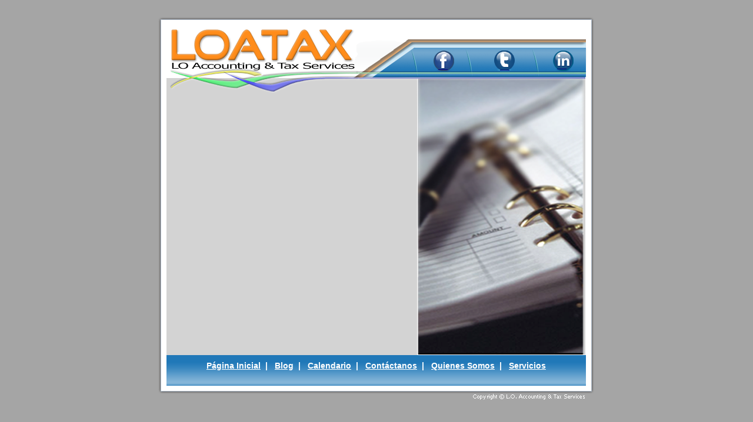

--- FILE ---
content_type: text/html
request_url: http://www.loatax.com/calendario.html
body_size: 1613
content:
<html>
<head><meta charset="windows-1252">
<title>L.O. Accounting &amp; Tax Services</title>

<meta name="description" content="L.O. Accounting & Tax Services es una compañía comprometida y dedicada a ofrecer servicios de excelencia en el área de contabilidad, contribuciones, consultoría y gestoría  gubernamental, para individuos y comerciantes de todo Puerto Rico." /> 
<meta name="keywords" content="Puerto Rico, San Juan, PR, SJ, contabilidad, taxes, accounting, gestoria, contribuciones, 1040PR, 1040, consultoría, contribuciones, Planillas , RAL, e-filing, patentes, IVU" />
<meta name="author" content="L.O. Accounting & Tax Services" />
<meta name="copyright" content="L.O. Accounting & Tax Services" />

<link href="loatax.css" rel="stylesheet" type="text/css" />

<script type="text/javascript" src="js/jquery.js"></script>

<!--  STEP ONE: insert path to SWFObject JavaScript -->
<script type="text/javascript" src="js/swfobject/swfobject.js"></script>

<!--  STEP TWO: configure SWFObject JavaScript and embed CU3ER slider -->
<script type="text/javascript">
    var flashvars = {};
    flashvars.xml = "config.xml";
    flashvars.font = "font.swf";
    var attributes = {};
    attributes.wmode = "transparent";
    attributes.id = "slider";
    swfobject.embedSWF("cu3er.swf", "cu3er_swf", "287", "474", "9.0.28.0", "expressInstall.swf", flashvars, attributes);
</script>

</head>
<body leftmargin="0" TOPMARGIN="0" MARGINWIDTH="0" MARGINHEIGHT="0">

<!-- ImageReady Slices (2011.psd) -->
<table align="center" width="800" border="0" cellpadding="0" cellspacing="0">
	<tr>
		<td colspan=4 class="t_Index-01">
			<!--IMG SRC="images/2011_01.png" WIDTH=800 HEIGHT=131 ALT=""--> 
            <div>
                <div class="SocialNav"><a href="https://www.facebook.com/loaccountingandtaxservices" 
                        target="_blank" style="color: #000080">__</a></div>
                <div class="SocialNav1"><a href="http://twitter.com/LOATAX" target="_blank" 
                        style="color: #000080">__</a></div>
                <div class="SocialNav2"><a href="http://www.linkedin.com/pub/lorna-ortiz/1a/1b3/401" target="_blank" style="color: #000080">__</a></div>
            </div>
                  </td>
	</tr>
	<tr>
		<td rowspan="2" class="t_Index-02">
			<!--IMG SRC="images/2011_02.png" WIDTH=43 HEIGHT=571 ALT=""--></td>
		<td class="t_Index-03" align="center" valign="bottom">
			<!--IMG SRC="images/2011_03.png" WIDTH=426 HEIGHT=474 ALT=""-->

<!-- /************************** INFO START HERE ***********************************************************************/ -->
    <iframe src="http://www.google.com/calendar/embed?showTitle=0&amp;showNav=0&amp;showPrint=0&amp;showTabs=0&amp;showTz=0&amp;height=444&amp;wkst=1&amp;bgcolor=%23FFFFFF&amp;src=loatax%40gmail.com&amp;color=%23A32929&amp;ctz=America%2FPuerto_Rico" style=" border-width:0 " width="420" height="444" frameborder="0" scrolling="no"></iframe>

<!-- /************************** INFO END HERE ***********************************************************************/ -->
        </td>
		<td class="t_calendario-04" valign="top">
			<!--IMG SRC="images/2011_04.png" WIDTH=287 HEIGHT=474 ALT=""-->
                   <!--div id="cu3er_swf">
                    <!--Put your alternate content here!>
                        
                    </div--> 
                  



        </td>
		<td rowspan=2 class="t_Index-05">
			<!--IMG SRC="images/2011_05.png" WIDTH=44 HEIGHT=571 ALT=""--></td>
	</tr>
	<tr>
		<td colspan=2 class="t_Index-06" valign="top">
			<!--IMG SRC="images/2011_06.png" WIDTH=713 HEIGHT=97 ALT=""-->
            <p class="footer"> 
                <a href="index.html">P&aacute;gina Inicial</a>&nbsp;&nbsp;|&nbsp;&nbsp; 
                <a href="http://www.loatax.com/blog" target="_blank">Blog</a>&nbsp;&nbsp;|&nbsp;&nbsp; 
                <a href="calendario.html">Calendario</a>&nbsp;&nbsp;|&nbsp;&nbsp; 
                <a href="contactanos.html">Cont&aacute;ctanos</a>&nbsp;&nbsp;|&nbsp;&nbsp;
                <a href="Quienes.html">Quienes Somos</a>&nbsp;&nbsp;|&nbsp;&nbsp; 
                <a href="servicios.html">Servicios</a>
                <!-- &nbsp;&nbsp;|&nbsp;&nbsp; 
            
                <a href="test.htm">Becoming a Member</a>&nbsp;&nbsp;|&nbsp;&nbsp; 
                <a href="test.htm">Website Resources</a> -->
        </td>
	</tr>
</TABLE>
<!-- End ImageReady Slices -->
</BODY>
</HTML>

--- FILE ---
content_type: text/css
request_url: http://www.loatax.com/loatax.css
body_size: 1644
content:

BODY
{
	padding-right: 0px;
	padding-left: 0px;
	padding-bottom: 0px;
	margin: 0px;
	color: #000;
	padding-top: 0px;
	background-repeat: no-repeat;
	background-color: #a5a5a5;
}

A
{
	COLOR: #FFF
}

A:learn
{
    font: Verdana, Arial, Helvetica, sans-serif;
    color:#6666cc;
    font-style: oblique italic; 
    text-align:right  
}

A:visited
{
	COLOR: #FFF
}

A:active
{
    COLOR: #6699cc
}

.SocialNav
{
    border: 1px hidden Yellow;
    position: relative;
    top: 57px;
    left: 505px;
    width: 19px;
    height: 13px;
    color: #3366CC;
}
.SocialNav1
{
    border: 1px hidden Yellow;
    position: relative;
    top: 45px;
    left: 610px;
    width: 27px;
    height: 13px;
    color: #FFFFFF;
}
.SocialNav2
{
    border: 1px hidden Yellow;
    position: relative;
    top: 30px;
    left: 707px;
    width: 27px;
    height: 13px;
    color: #FFFFFF;
}

P
{
    MARGIN: 10px;
    FONT: 13px Arial, sans-serif;
    COLOR: #333333
}
.topic
{
    padding: 0px 0px 1px 1px;
    border-left: 10px double #FFF;
    border-top: 0px solid #FFF;
    border-bottom: 2px double #FFF;
    margin: 25px 0px 0px 10px;
    color: #FFF;
    background-color: #F37224;
    font-family: Verdana, Arial, Helvetica, sans-serif;
    font-size: 18px;
    font-style: oblique;
    border-right-color: #666;
    width: 405px;
    border-right-color: #FFF;
    height: auto;
    border-top-width: 0px;
    border-bottom-width: 2px;
    border-left-width: 2px;
}
.d_topic
{
	PADDING-RIGHT: 0px;
	PADDING-LEFT: 10px;
	PADDING-BOTTOM: 2px;
	COLOR: #FFF;
	PADDING-TOP: 0px;
	BACKGROUND-COLOR: #F37224;
	border-top-width: 0px;
	border-left-width: 2px;
	border-top-style: solid;
	border-left-style: double;
	font-family: Verdana, Arial, Helvetica, sans-serif;
	font-size: 20px;
	font-style: oblique;
	border-bottom-width: 2px;
	border-bottom-style: double;
	border-top-color: #666;
	border-right-color: #666;
	border-bottom-color: #666;
	border-left-color: #666;
	border-color: #FFF;
	margin-left: 100px;
}
.d_navmain
{
	MARGIN-LEFT: 10px;
	COLOR: #FFF;
	MARGIN-RIGHT: 10px;
	BORDER-BOTTOM: #999999 1px solid;
	TEXT-DECORATION: underline;
	font-family: Georgia, "Times New Roman", Times, serif;
	font-size: 16px;
	font-weight: bolder;
	font-style: oblique;
	text-transform: capitalize;
	font-variant: normal;
	direction: ltr;
	background-color: #657C5A;
	padding-left: 10px;
	top: 20px;
	margin-top: 25px;
}
.leftnavmain
{
	MARGIN-LEFT: 10px;
	COLOR: #FFF;
	MARGIN-RIGHT: 10px;
	BORDER-BOTTOM: #999999 1px solid;
	TEXT-DECORATION: underline;
	font-family: Georgia, "Times New Roman", Times, serif;
	font-size: 12px;
	font-weight: bolder;
	font-style: oblique;
	text-transform: capitalize;
	font-variant: normal;
	direction: ltr;
	background-color: #657C5A;
	padding-left: 10px;
}
.leftnavsub
{
	MARGIN-LEFT: 0px;
	COLOR: #000;
	MARGIN-RIGHT: 10px;
	font-family: "Times New Roman", Times, serif;
	font-variant: normal;
	font-size: larger;
	text-align: center;
    width: 273px;
    height: 29px;
}
.leftnavsub-a
{
	MARGIN-LEFT: 25px;
	COLOR: #000;
	MARGIN-RIGHT: 25px;
	font-family: Arial, Helvetica, sans-serif;
	font-style: italic;
	text-align: right;
	border-top-color: #000;
	padding-right: 20px;
}
A.leftnav-a
{
	COLOR: #039;
	TEXT-DECORATION: underline;
	font-style: italic;
	font-size: 12px;
	text-align: right;
	margin-left: 250px;
}
A.leftnav-b
{
    color: #000099;
    font-family: Verdana, Geneva, sans-serif;
    font-size: 12px;
    font-style: oblique;
    font-weight: bold;
    left: 60px;
    visibility: visible;
    height: auto;
    width: auto;
    position: relative;
    padding-bottom: 1px;
}
A.leftnav-b:visited
{
    color: #000080;
}
A.leftnav-a:active
{
    COLOR: #007d72;
    TEXT-DECORATION: none
}
A.leftnav-a:visited
{
    color: #000080;
    text-decoration: none;
}
A.leftnav-a:hover
{
	COLOR: #FFF
}
.mainheader
{
	MARGIN-LEFT: 10px;
	COLOR: #e07000;
	MARGIN-RIGHT: 10px;
	font-style: italic;
	font-family: Georgia, "Times New Roman", Times, serif;
	font-size: 20px;
}
.small
{
    FONT: 11px/13px Arial, sans-serif;
    COLOR: #333333
}
.smallbold
{
    FONT: bold 11px/13px Arial, sans-serif;
    COLOR: #333333
}
.smallboldhead
{
    FONT: bold 11px/2px Arial, sans-serif;
    COLOR: #333333
    
}
.subhead
{
	COLOR: #00C;
	font-style: italic;
	font-size: 12px;
	font-family: Verdana, Arial, Helvetica, sans-serif;
	font-weight: bold;
	vertical-align: middle;
	text-align: center;
	padding-left: 10px;
}
P.footer
{
	COLOR: #FFF;
	TEXT-ALIGN: center;
	font-family: Verdana, Geneva, sans-serif;
	font-size: 14px;
	line-height: normal;
	font-style: normal;
	font-weight: bold;
}
.hr
{
    MARGIN-LEFT: 10px;
    COLOR: #b3b3b3;
    MARGIN-RIGHT: 10px;
    HEIGHT: 1px
}
.red
{
    COLOR: #cc0000
}
UL
{
    margin: 1px 1px 1px 10px;
}

LI
{
    color: #333333;
    margin-left: 5px;
    text-align: justify;
    letter-spacing: normal;
    width: 365px;
    margin-right: 1px;
    vertical-align: text-top;
    text-indent: 5px;
    padding-left: 5px;
}

DL
{
   font-family: Verdana, Geneva, sans-serif; 
}

DD
{
    padding: 2px;
    font-family: Verdana, Geneva, sans-serif;
    font-size: 12px;
    text-align: justify;
}

.italic
{
    FONT-STYLE: italic
}
.bold
{
    FONT-WEIGHT: bold
}
.bolditalic
{
    FONT-WEIGHT: bold;
    FONT-STYLE: italic
}
.right
{
    TEXT-ALIGN: right
}
.center
{
    TEXT-ALIGN: center
}
.clipart
{
    MARGIN: 0px 0px 5px 5px
}
td.t_Index-01 {
	width:800px;
	height:131px;
	background-image: url(images/index_01.png);
}
td.t_Index-02 {
	width:43px;
	height:571px;
	background-image: url(images/index_02.png);
}

td.t_Index-03 {
	width:426px;
	height:474px;
	background-image: url(images/index_03.png);
}
td.t_Index-03a {
	width:695px;
	height:474px;
	background-image: url(images/index_03a.png);
}


td.t_servicio1-03 {
	width:426px;
	height:474px;
	background-image: url(images/servicios1_03.png);
}
td.t_Servicio-03 {
	width:426px;
	height:474px;
	background-image: url(images/servicios_03.png);
}
td.t_Detalle-03 {
	width:18px;
	height:474px;
	background-image: url(images/spacio_03.png);
}


td.t_Detalle-04 {
	width:695px;
	height:474px;
	background-image: url(images/spacio_04.png);
	background-color: #D3D3D3;

}
td.t_Index-04 {
	width:287px;
	height:474px;
	background-image: url(images/index_04.png);
	background-color: #D3D3D3;
}
td.t_Index-04a {

	width:19px;
	height:474px;
	background-image: url(images/Index_4a.png);
	background-color: #D3D3D3;
}
td.t_calendario-04 {
	width:287px;
	height:474px;
	background-image: url(images/Index_agenda.png);
}
td.t_Contact-04 {
	width:287px;
	height:474px;
	background-image: url(images/contact_03.png);
}
td.t_Otro-04 {
	width:287px;
	height:474px;
	background-image: url(images/Index_muneco.png);
}
td.t_Index-05 {

	width:44px;
	height:571px;
	background-image: url(images/index_05.png);
}

td.t_Index-06 {

	width:713px;
	height:97px;
	background-image: url(images/index_06.png);
}
